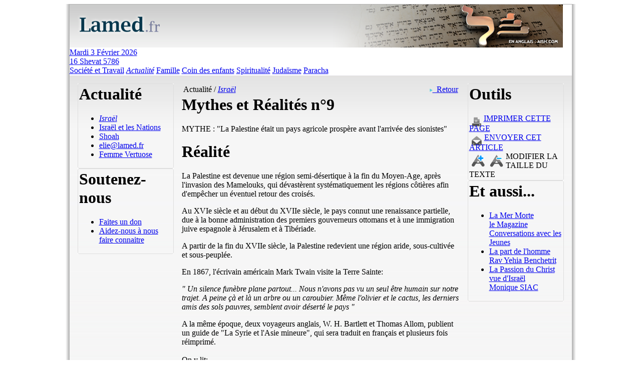

--- FILE ---
content_type: text/html; charset=utf-8
request_url: https://lamed.fr/index.php?id=1&art=345
body_size: 8600
content:
<html><head><meta http-equiv="Content-Type" content="text/html; charset=utf-8"/><title>Lamed.fr - Article - Mythes et Réalités n°9</title><meta http-equiv="Content-Style-Type" content="text/css"/><meta http-equiv="Content-Script-Type" content="text/javascript"/><script src="http://www.google-analytics.com/urchin.js" type="text/javascript"> </script> <script type="text/javascript"> try { _uacct = "UA-8060999-1"; urchinTracker(); } catch(err) {}</script><script type="text/javascript">
//<![CDATA[
var wl_ajax_default_url = "index.php?id=1&art=345&mode=ajax";var wl_css_default_path = "";
//]]>
</script><script type="text/javascript" src="wl-common/jsscripts/wl_debug.js" charset="UTF-8" ></script><script type="text/javascript" src="wl-common/jsscripts/wl_common_src.js" charset="UTF-8" ></script><script type="text/javascript" src="wl-common/jsscripts/form_validation.js" charset="UTF-8" ></script><script type="text/javascript" src="wl-common/jsscripts/wl_calendar.js" charset="UTF-8" ></script><script type="text/javascript" src="wl-common/jsscripts/../../medias/calendar/KZmanJS/ksun.js" charset="UTF-8" ></script><!--[if IE 5.5]><script type="text/javascript" src="wl-common/jsscripts/pngfix.js" charset="UTF-8" ></script><![endif]--><!--[if IE 6]><script type="text/javascript" src="wl-common/jsscripts/pngfix.js" charset="UTF-8" ></script><![endif]--><!--[if lt IE 7]><script type="text/javascript" src="wl-common/jsscripts/IE7.js" charset="UTF-8" ></script><![endif]--><script type="text/javascript">
//<![CDATA[
SetCurrentLang (0);
//]]>
</script><script type="text/javascript">
//<![CDATA[
document.wl_agent_is_lte_ie6 = false;
//]]>
</script><!--[if lte IE 7]><script type="text/javascript">
//<![CDATA[
document.wl_agent_is_lte_ie6 = true;
//]]>
</script><![endif]--><script type="text/javascript">
//<![CDATA[
var wl_agent = wl_get_agent();var linkHref = wl_css_default_path + ((wl_agent["Navig"].indexOf("ie") == 0) ? "pcie_ss.css" : "index.css");document.write('<l' + 'ink href="' + linkHref + '" rel="styl' + 'esheet">');
//]]>
</script><style type="text/css">/*<![CDATA[*/BODY { direction: ltr; } /*]]>*/</style><link rel="shortcut icon" href="wl-common/favicon.ico" type="image/x-icon"/><link rel="icon" href="wl-common/favicon.ico" type="image/x-icon"/><script type="text/javascript" src="wl-common/jsscripts/fckeditor/fckeditor.js" charset="UTF-8" ></script><script type="text/javascript">
//<![CDATA[
function wl_texteditor_onload (elementID, editorWidth, editorHeight, toolbarCollapsed) { var el=((elementID) ?((typeof(elementID) == 'object')?elementID:document.getElementById(elementID)):document); var allTextAreas = el.getElementsByTagName("textarea"); for (var i=0; i < allTextAreas.length; i++) { if (allTextAreas[i].className == "texteditor") { var oFCKeditor = new FCKeditor( allTextAreas[i].name ); oFCKeditor.BasePath = "wl-common/jsscripts/fckeditor/"; oFCKeditor.Config['CustomConfigurationsPath'] = "../../custom_fckeditor_config_html.js"; oFCKeditor.ToolbarSet = "Teknoa_html"; if (editorWidth) oFCKeditor.Width = editorWidth; if (editorHeight) oFCKeditor.Height = editorHeight; if (toolbarCollapsed) oFCKeditor.ToolbarStartExpanded=false; oFCKeditor.ReplaceTextarea(); }}}
//]]>
</script><script type="text/javascript">
//<![CDATA[
window.onload = function () { wl_texteditor_onload (document); }
//]]>
</script></head><body><script type="text/javascript" src="wl-common/jsscripts/wz_dragdrop.js" charset="UTF-8" ></script><script type="text/javascript">
//<![CDATA[
var month=0,day=0,year=0;var lat=0,lng=0;var latd=-1,latm=0;var lngd=-1,lngm=0;var ns='N',ew='E';var dst=0;var ampm=0;var tz=1;function hideShow(id){if(document.getElementById){var obj=document.getElementById(id);if(obj.isShowing){obj.style.display='none';obj.isShowing=false;}else{obj.style.display='block';obj.isShowing=true;}}}function leap(y){return ((y%400==0)||(y%100!=0&&y%4==0));}function civMonthLength(month, year){if(month==2)return 28+leap(year);else if(month==4||month==6||month==9||month==11)return 30;else return 31;}function l(str){day=03;month=02;year=2026;i=str.indexOf(',');ns=str.substring(0,i);str=str.substring(i+1,str.length);i=str.indexOf(',');latd=eval(str.substring(0,i));str=str.substring(i+1,str.length);i=str.indexOf(',');latm=eval(str.substring(0,i));str=str.substring(i+1,str.length);i=str.indexOf(',');ew=str.substring(0,i);str=str.substring(i+1,str.length);i=str.indexOf(',');lngd=eval(str.substring(0,i));str=str.substring(i+1,str.length);i=str.indexOf(',');lngm=eval(str.substring(0,i));if((latd!=-1)&&(lngd!=-1)){doit('j');}}function doit(title){var d,m,y;var nsi,ewi;var i;i=ns.indexOf('N');nsi=(i!=-1)?0:1;i=ew.indexOf('W');ewi=(i!=-1)?0:1;d=day;m=month;y=year;var adj=tz;var time;var sunrise,sunset;var shaa_zmanit;time=suntime(d,m,y,90,50,lngd,lngm,ewi,latd,latm,nsi,adj);if(time[1]==0){sunrise=time[2];sunset=time[3];hanetz=timeadj(sunrise,ampm);shkia=timeadj(sunset,ampm);shaa_zmanit=(sunset-sunrise)/12;}time=suntime(d,m,y,106,6,lngd,lngm,ewi,latd,latm,nsi,adj);if(time[1]==0)alot=timeadj(time[2],ampm);time=suntime(d,m,y,101,0,lngd,lngm,ewi,latd,latm,nsi,adj);if(time[1]==0)misheyakir=timeadj(time[2],ampm);time=suntime(d,m,y,96,0,lngd,lngm,ewi,latd,latm,nsi,adj);if(time[1]==0)tzeit=timeadj(time[3],ampm);chema=timeadj(sunrise+shaa_zmanit*3,ampm);tefillah=timeadj(sunrise+shaa_zmanit*4,ampm);hatsot=timeadj(sunrise+shaa_zmanit*6,ampm);minchag=timeadj(sunrise+shaa_zmanit*6.5,ampm);minchak=timeadj(sunrise+shaa_zmanit*9.5,ampm);plag=timeadj(sunrise+shaa_zmanit*10.75,ampm);var yom=new Date(y,m-1,d);d1=d+(6-yom.getDay());yom=new Date(y,m-1,d1);time=suntime(d1,m,y,98,30,lngd,lngm,ewi,latd,latm,nsi,adj);if(time[1]==0)motseiChabbat=timeadj(time[3],ampm);var day_before=new Date(yom.getTime()-86400000);db=day_before.getDate();mb=day_before.getMonth()+1;yb=day_before.getYear();if(yb<1900)yb+=1900;time=suntime(db,mb,yb,90,50,lngd,lngm,ewi,latd,latm,nsi,adj);knissatChabbat=timeadj(time[3]-18.0/60.0,ampm);}
//]]>
</script><center><div id="hello_div"></div><table width="1019" cellpadding="0" cellspacing="0" class="main_table"><tr><td rowspan="7" width="8" style="background-image: url(medias/images/fond_left_8x1.png); background-repeat: repeat-y;"><img alt="" width="8" height="1" src="wl-common/medias/images/pixel.gif" /></td><td width="100%" height="1" colspan="1" style="background-image: url(medias/images/fond_bottom_1x8.png); background-repeat: repeat-x;"><img alt="" width="1" height="1" src="wl-common/medias/images/pixel.gif" /></td><td rowspan="7" width="8" style="background-image: url(medias/images/fond_right_8x1.png); background-repeat: repeat-y;"><img alt="" width="8" height="1" src="wl-common/medias/images/pixel.gif" /></td></tr><tr><td height="86" class="header" colspan="1"><img alt="" border="0" src="medias/images/bandeau_haut.png" usemap="#bandeaumap" /><map name="bandeaumap" id="bandeaumap"><area shape="poly" alt="Logo Lamed.fr" href="index.php" title="Accueil Lamed.fr" coords="0,0,0,85,850,85,850,50,984,50,984,0" /><area shape="rect" target="_blank" href="http://www.aish.com" coords="850,50,984,85" title="http://www.aish.com" alt="http://www.aish.com" /><area shape="default" href="index.php" title="Retour &agrave; la page d'accueil Lamed.fr" alt="Accueil Lamed.fr" /></map></td></tr><tr><td bgcolor="white" height="1" width="1" class="bande" colspan="1"><img alt="" width="1" height="1" src="wl-common/medias/images/pixel.gif" /></td></tr><tr><td align="left" valign="middle" height="42" class="menu" colspan="1"><div id="menu_div"><script type="text/javascript">
//<![CDATA[
function lamed_submenu_rollover_clear_all_but(elementID){if(wl_isset(window.lamed_submenu_timerID)){window.clearTimeout(window.lamed_submenu_timerID);window.lamed_submenu_timerID='';}if(wl_isset(window.lamed_submenu_elementID)&&(!wl_isset(elementID)||window.lamed_submenu_elementID.length!=elementID.length||window.lamed_submenu_elementID.indexOf(elementID)!=0)){var el=document.getElementById(window.lamed_submenu_elementID);if (wl_isset(el)){el.style.display='none';}window.lamed_submenu_elementID='';}}function lamed_submenu_rollover_onmouseover(elementID,refObj){lamed_submenu_rollover_clear_all_but(elementID);var el=document.getElementById(elementID);if(wl_isset(el)){var width=wl_object_get_width(el),top=130,left=wl_object_get_left(el);if(refObj!=null){width=wl_object_get_width(refObj);left=wl_object_get_left(refObj);window.lamed_submenu_elementID=elementID;el.style.top=top+'px';el.style.left=left+'px';}el.style.display='block';el.style.minWidth=width+'px';el.wl_mouseover=true;}return true;}function lamed_submenu_rollover_onmouseout(elementID,elementTimeout){lamed_submenu_rollover_clear_all_but(elementID);if(elementTimeout>0){window.lamed_submenu_timerID=window.setTimeout('lamed_submenu_rollover_onmouseout('+elementID+',0);',elementTimeout);}else{if(wl_isset(window.lamed_submenu_timerID)&&window.lamed_submenu_timerID){window.clearTimeout(window.lamed_submenu_timerID);}var el=document.getElementById(elementID);if(wl_isset(el)){el.style.display='none';el.wl_mouseover=false;}}return true;}function lamed_submenu_rollover_onclick(elementID,refObj,elementTimeout){var el=document.getElementById(elementID);if(wl_isset(el)&&wl_isset(el.wl_mouseover)&&el.wl_mouseover){lamed_submenu_rollover_onmouseout(elementID,0);}else{lamed_submenu_rollover_onmouseover(elementID,refObj);}return false;}
//]]>
</script><div class="date" title="2026-02-03T01:00:25+01:00"><a href="index.php?id=205&amp;date=2026-02-03">Mardi 3 F&eacute;vrier 2026<br/>16 Shevat 5786</a></div><div class="entries"><a title="Société" href="index.php?id=174&amp;cat=18" onclick="lamed_submenu_rollover_onclick('lamed_menu_2',this,500);" onmouseover="lamed_submenu_rollover_onmouseover('lamed_menu_2',this);" onmouseout="lamed_submenu_rollover_onmouseout('lamed_menu_2',500);">Société et Travail</a><div id="lamed_menu_2" class="submenu_div" style="display: none;" onmouseover="lamed_submenu_rollover_onmouseover('lamed_menu_2',null);" onmouseout="lamed_submenu_rollover_onmouseout('lamed_menu_2',500);"><ul><li><a title="Société" href="index.php?id=174&amp;cat=18">Société</a></li><li><a title="Travail" href="index.php?id=174&amp;cat=19">Travail</a></li><li><a title="Culture" href="index.php?id=174&amp;cat=20">Culture</a></li><li><a title="Science" href="index.php?id=174&amp;cat=21">Science</a></li><li><a title="Philosophie" href="index.php?id=174&amp;cat=22">Philosophie</a></li><li><a title="Nature" href="index.php?id=174&amp;cat=23">Nature</a></li><li><a title="Femmes" href="index.php?id=174&amp;cat=24">Femmes</a></li></ul></div> <a title="Israël" href="index.php?id=174&amp;cat=25" onclick="lamed_submenu_rollover_onclick('lamed_menu_3',this,500);" onmouseover="lamed_submenu_rollover_onmouseover('lamed_menu_3',this);" onmouseout="lamed_submenu_rollover_onmouseout('lamed_menu_3',500);"><em>Actualité</em></a><div id="lamed_menu_3" class="submenu_div" style="display: none;" onmouseover="lamed_submenu_rollover_onmouseover('lamed_menu_3',null);" onmouseout="lamed_submenu_rollover_onmouseout('lamed_menu_3',500);"><ul><li><a title="Israël" href="index.php?id=174&amp;cat=25">Israël</a></li><li><a title="Israël et les Nations" href="index.php?id=174&amp;cat=28">Israël et les Nations</a></li><li><a title="Shoah" href="index.php?id=174&amp;cat=29">Shoah</a></li><li><a title="elie@lamed.fr" href="index.php?id=174&amp;cat=90">elie@lamed.fr</a></li><li><a title="Femme Vertuose" href="index.php?id=174&amp;cat=95">Femme Vertuose</a></li></ul></div> <a title="L'art d'être parent" href="index.php?id=174&amp;cat=30" onclick="lamed_submenu_rollover_onclick('lamed_menu_4',this,500);" onmouseover="lamed_submenu_rollover_onmouseover('lamed_menu_4',this);" onmouseout="lamed_submenu_rollover_onmouseout('lamed_menu_4',500);">Famille</a><div id="lamed_menu_4" class="submenu_div" style="display: none;" onmouseover="lamed_submenu_rollover_onmouseover('lamed_menu_4',null);" onmouseout="lamed_submenu_rollover_onmouseout('lamed_menu_4',500);"><ul><li><a title="L'art d'être parent" href="index.php?id=174&amp;cat=30">L'art d'être parent</a></li><li><a title="Couple et sexualité" href="index.php?id=174&amp;cat=31">Couple et sexualité</a></li><li><a title="Au cœur" href="index.php?id=174&amp;cat=32">Au cœur</a></li><li><a title="Questions d'enfants" href="index.php?id=174&amp;cat=33">Questions d'enfants</a></li><li><a title="Cordon Bleu" href="index.php?id=174&amp;cat=34">Cordon Bleu</a></li></ul></div> <a title="Les merveilles de la nature" href="index.php?id=174&amp;cat=35" onclick="lamed_submenu_rollover_onclick('lamed_menu_5',this,500);" onmouseover="lamed_submenu_rollover_onmouseover('lamed_menu_5',this);" onmouseout="lamed_submenu_rollover_onmouseout('lamed_menu_5',500);">Coin des enfants</a><div id="lamed_menu_5" class="submenu_div" style="display: none;" onmouseover="lamed_submenu_rollover_onmouseover('lamed_menu_5',null);" onmouseout="lamed_submenu_rollover_onmouseout('lamed_menu_5',500);"><ul><li><a title="Les merveilles de la nature" href="index.php?id=174&amp;cat=35">Les merveilles de la nature</a></li><li><a title="Histoires" href="index.php?id=174&amp;cat=36">Histoires</a></li><li><a title="Docteur Mitsvah" href="index.php?id=174&amp;cat=37">Docteur Mitsvah</a></li><li><a title="Jeux" href="index.php?id=174&amp;cat=38">Jeux</a></li><li><a title="Contes Audio" href="index.php?id=174&amp;cat=89">Contes Audio</a></li></ul></div> <a title="Kabbale" href="index.php?id=174&amp;cat=39" onclick="lamed_submenu_rollover_onclick('lamed_menu_6',this,500);" onmouseover="lamed_submenu_rollover_onmouseover('lamed_menu_6',this);" onmouseout="lamed_submenu_rollover_onmouseout('lamed_menu_6',500);">Spiritualité</a><div id="lamed_menu_6" class="submenu_div" style="display: none;" onmouseover="lamed_submenu_rollover_onmouseover('lamed_menu_6',null);" onmouseout="lamed_submenu_rollover_onmouseout('lamed_menu_6',500);"><ul><li><a title="Kabbale" href="index.php?id=174&amp;cat=39">Kabbale</a></li><li><a title="Développement personnel" href="index.php?id=174&amp;cat=40">Développement personnel</a></li><li><a title="Les 48 Voies de la sagesse" href="index.php?id=174&amp;cat=41">Les 48 Voies de la sagesse</a></li><li><a title="Les 6 Mitsvot Permanentes" href="index.php?id=174&amp;cat=42">Les 6 Mitsvot Permanentes</a></li><li><a title="Le conseil du jour" href="index.php?id=174&amp;cat=43">Le conseil du jour</a></li><li><a title="Faits historiques" href="index.php?id=174&amp;cat=84">Faits historiques</a></li></ul></div> <a title="Judaisme 123" href="index.php?id=174&amp;cat=44" onclick="lamed_submenu_rollover_onclick('lamed_menu_7',this,500);" onmouseover="lamed_submenu_rollover_onmouseover('lamed_menu_7',this);" onmouseout="lamed_submenu_rollover_onmouseout('lamed_menu_7',500);">Judaïsme</a><div id="lamed_menu_7" class="submenu_div" style="display: none;" onmouseover="lamed_submenu_rollover_onmouseover('lamed_menu_7',null);" onmouseout="lamed_submenu_rollover_onmouseout('lamed_menu_7',500);"><ul><li><a title="Judaisme 123" href="index.php?id=174&amp;cat=44">Judaisme 123</a></li><li><a title="Concepts" href="index.php?id=174&amp;cat=45">Concepts</a></li><li><a title="Les basiques de la Bible" href="index.php?id=174&amp;cat=46">Les basiques de la Bible</a></li><li><a title="Loi et Droit" href="index.php?id=174&amp;cat=47">Loi et Droit</a></li><li><a title="Histoire" href="index.php?id=174&amp;cat=48">Histoire</a></li><li><a title="Odyssées spirituelles" href="index.php?id=174&amp;cat=49">Odyssées spirituelles</a></li><li><a title="Prière" href="index.php?id=174&amp;cat=50">Prière</a></li><li><a title="Diet-éthique " href="index.php?id=174&amp;cat=87">Diet-éthique </a></li></ul></div> <a title="À l'écoute de Dieu" href="index.php?id=174&amp;cat=52" onclick="lamed_submenu_rollover_onclick('lamed_menu_8',this,500);" onmouseover="lamed_submenu_rollover_onmouseover('lamed_menu_8',this);" onmouseout="lamed_submenu_rollover_onmouseout('lamed_menu_8',500);">Paracha</a><div id="lamed_menu_8" class="submenu_div" style="display: none;" onmouseover="lamed_submenu_rollover_onmouseover('lamed_menu_8',null);" onmouseout="lamed_submenu_rollover_onmouseout('lamed_menu_8',500);"><ul><li><a title="À l'écoute de Dieu" href="index.php?id=174&amp;cat=52">À l'écoute de Dieu</a></li><li><a title="Business et Paracha" href="index.php?id=174&amp;cat=53">Business et Paracha</a></li><li><a title="Le 'Hazan de Lausanne" href="index.php?id=174&amp;cat=54">Le 'Hazan de Lausanne</a></li><li><a title="Dvar Torah" href="index.php?id=174&amp;cat=55">Dvar Torah</a></li><li><a title="La Bible pour les Nuls" href="index.php?id=174&amp;cat=57">La Bible pour les Nuls</a></li><li><a title="Exploration" href="index.php?id=174&amp;cat=58">Exploration</a></li><li><a title="Étincelles" href="index.php?id=174&amp;cat=88">Étincelles</a></li></ul></div></div></div></td></tr><tr><td bgcolor="white" height="1" width="1" class="bande" colspan="1"><img alt="" width="1" height="1" src="wl-common/medias/images/pixel.gif" /></td></tr><tr><td height="100%" style="padding: 0 0 0 0; margin: 0 0 0 0; background-color: #F8F6F7; background-image: url(medias/images/fond_content.jpg); background-repeat: repeat-x;" class="content"><div id='accueil_div'><table border="0" width="100%" cellpadding="0" cellspacing="16" style="height: 100%;"><tr><td width="192" valign="top" style="vertical-align: top;" id="accueil_left"><table class="area_relief" style="position: relative;" width="100%" border="0" cellpadding="0" cellspacing="0"><tr><td  align="left" valign="top" style="text-align: left; vertical-align: top; background-image: url(medias/images/area/filetgris_3x3_tl.png); background-repeat: no-repeat; background-position: top left;"><img alt="." width="3" height="3" border="0" src="wl-common/medias/images/pixel.gif"/></td><td  valign="top" style="text-align: left; vertical-align: top; background-image: url(medias/images/area/filetgris_1x3_t.png); background-repeat: repeat-x; background-position: top left;"><img alt="." width="1" height="3" border="0" src="wl-common/medias/images/pixel.gif"/></td><td  align="right" valign="top" style="text-align: right; vertical-align: top; background-image: url(medias/images/area/filetgris_3x3_tr.png); background-repeat: no-repeat; background-position: top right;"><img alt="." width="3" height="3" border="0" src="wl-common/medias/images/pixel.gif"/></td></tr><tr><td  align="left" style="text-align: left; vertical-align: top; background-image: url(medias/images/area/filetgris_3x1_l.png); background-repeat: repeat-y; background-position: top left;"><img alt="." width="3" height="1" border="0" src="wl-common/medias/images/pixel.gif"/></td><td  width="100%"><div class="area_title"><h1>Actualité</h1></div><div class="area_generated"><ul><li><a href="index.php?id=174&cat=25"><em>Israël</em></a></li><li><a href="index.php?id=174&cat=28">Israël et les Nations</a></li><li><a href="index.php?id=174&cat=29">Shoah</a></li><li><a href="index.php?id=174&cat=90">elie@lamed.fr</a></li><li><a href="index.php?id=174&cat=95">Femme Vertuose</a></li></ul></div></td><td  align="right" style="text-align: right; vertical-align: top; background-image: url(medias/images/area/filetgris_3x1_r.png); background-repeat: repeat-y; background-position: top right;"><img alt="." width="3" height="1" border="0" src="wl-common/medias/images/pixel.gif"/></td></tr><tr><td  align="left" valign="bottom" style="text-align: left; vertical-align: bottom; background-image: url(medias/images/area/filetgris_3x3_bl.png); background-repeat: no-repeat; background-position: bottom left;"><img alt="." width="3" height="3" border="0" src="wl-common/medias/images/pixel.gif"/></td><td  valign="bottom" style="vertical-align: bottom; background-image: url(medias/images/area/filetgris_1x3_b.png); background-repeat: repeat-x; background-position: bottom left;"><img alt="." width="1" height="3" border="0" src="wl-common/medias/images/pixel.gif"/></td><td  align="right" valign="bottom" style="text-align: right; vertical-align: bottom; background-image: url(medias/images/area/filetgris_3x3_br.png); background-repeat: no-repeat; background-position: bottom right;"><img alt="." width="3" height="3" border="0" src="wl-common/medias/images/pixel.gif"/></td></tr></table><table class="area_custom" style="position: relative;" width="100%" border="0" cellpadding="0" cellspacing="0"><tr><td  align="left" valign="top" style="text-align: left; vertical-align: top; background-image: url(medias/images/area/filetgris_3x3_tl.png); background-repeat: no-repeat; background-position: top left;"><img alt="." width="3" height="3" border="0" src="wl-common/medias/images/pixel.gif"/></td><td  valign="top" style="text-align: left; vertical-align: top; background-image: url(medias/images/area/filetgris_1x3_t.png); background-repeat: repeat-x; background-position: top left;"><img alt="." width="1" height="3" border="0" src="wl-common/medias/images/pixel.gif"/></td><td  align="right" valign="top" style="text-align: right; vertical-align: top; background-image: url(medias/images/area/filetgris_3x3_tr.png); background-repeat: no-repeat; background-position: top right;"><img alt="." width="3" height="3" border="0" src="wl-common/medias/images/pixel.gif"/></td></tr><tr><td  align="left" style="text-align: left; vertical-align: top; background-image: url(medias/images/area/filetgris_3x1_l.png); background-repeat: repeat-y; background-position: top left;"><img alt="." width="3" height="1" border="0" src="wl-common/medias/images/pixel.gif"/></td><td  width="100%"><div class="area_title"><h1>Soutenez-nous</h1></div><div class="area_generated"><ul><li><a href="index.php?id=188">Faites un don</a></li><li><a href="index.php?id=189">Aidez-nous à nous faire connaitre</a></li></ul></div></td><td  align="right" style="text-align: right; vertical-align: top; background-image: url(medias/images/area/filetgris_3x1_r.png); background-repeat: repeat-y; background-position: top right;"><img alt="." width="3" height="1" border="0" src="wl-common/medias/images/pixel.gif"/></td></tr><tr><td  align="left" valign="bottom" style="text-align: left; vertical-align: bottom; background-image: url(medias/images/area/filetgris_3x3_bl.png); background-repeat: no-repeat; background-position: bottom left;"><img alt="." width="3" height="3" border="0" src="wl-common/medias/images/pixel.gif"/></td><td  valign="bottom" style="vertical-align: bottom; background-image: url(medias/images/area/filetgris_1x3_b.png); background-repeat: repeat-x; background-position: bottom left;"><img alt="." width="1" height="3" border="0" src="wl-common/medias/images/pixel.gif"/></td><td  align="right" valign="bottom" style="text-align: right; vertical-align: bottom; background-image: url(medias/images/area/filetgris_3x3_br.png); background-repeat: no-repeat; background-position: bottom right;"><img alt="." width="3" height="3" border="0" src="wl-common/medias/images/pixel.gif"/></td></tr></table></td><td width="555" valign="top" style="vertical-align: top;" id="accueil_center"><div table_style="position: relative;" table_border="0" table_cellpadding="0" table_cellspacing="0"><div class="area_generated"><table border="0" width="100%" height="100%" cellpadding="0" cellspacing="0"><tr><td align="left" valign="top"><table width="100%" border="0" class="article_path" id="article_categorie_path"><tr><td>Actualité / <a href="index.php?id=174&cat=25"><em>Israël</em></a> </td><td align="right"><a href="javascript:history.back();"><img alt="back" border="0" src="medias/icons/fleche01.png"/>&nbsp;&nbsp;Retour</a></td></tr></table></td></tr><tr><td align="left" valign="top"><div><h1 align="left" style="margin-right: 10px;">Mythes et Réalités n°9</h1><em style="font-style: normal;">MYTHE : "La Palestine était un pays agricole prospère avant l'arrivée des sionistes"<br/><br/> </em></div></td></tr><tr><td align="left" valign="top"><div class="article_description"><div class="block_text">
<h1>R&eacute;alit&eacute;</h1>
<p>La Palestine est devenue    une r&eacute;gion semi-d&eacute;sertique &agrave; la fin du Moyen-Age, apr&egrave;s    l'invasion des Mamelouks, qui d&eacute;vast&egrave;rent syst&eacute;matiquement    les r&eacute;gions c&ocirc;ti&egrave;res afin d'emp&ecirc;cher un &eacute;ventuel    retour des crois&eacute;s.</p>
<p>Au XVIe si&egrave;cle et    au d&eacute;but du XVIIe si&egrave;cle, le pays connut une renaissance partielle,    due &agrave; la bonne administration des premiers gouverneurs ottomans et &agrave;    une immigration juive espagnole &agrave; J&eacute;rusalem et &agrave; Tib&eacute;riade.</p>
<p>A partir de la fin du XVIIe    si&egrave;cle, la Palestine redevient une r&eacute;gion aride, sous-cultiv&eacute;e    et sous-peupl&eacute;e.</p>
<p>En 1867, l'&eacute;crivain    am&eacute;ricain Mark Twain visite la Terre Sainte:</p>
<p><em>&quot; Un silence fun&egrave;bre    plane partout... Nous n'avons pas vu un seul &ecirc;tre humain sur notre trajet.    A peine &ccedil;&agrave; et l&agrave; un arbre ou un caroubier. M&ecirc;me l'olivier    et le cactus, les derniers amis des sols pauvres, semblent avoir d&eacute;sert&eacute;    le pays &quot;</em></p>
<p>A la m&ecirc;me &eacute;poque,    deux voyageurs anglais, W. H. Bartlett et Thomas Allom, publient un guide de    &quot;La Syrie et l'Asie mineure&quot;, qui sera traduit en fran&ccedil;ais    et plusieurs fois r&eacute;imprim&eacute;.<br />
<br />
On y lit:</p>
<p><em>&quot; La distance de    Jaffa &agrave; J&eacute;rusalem est de cinquante milles environ... Deux journ&eacute;es    enti&egrave;res furent consacr&eacute;es &agrave; ce p&eacute;nible trajet...    Les lieux d&eacute;sol&eacute;s que nous parcourions &eacute;taient d&eacute;nud&eacute;s    de toute esp&egrave;ce de v&eacute;g&eacute;tation, arides, et sans habitation.    &quot;</em></p>
<p>En 1913, un observateur    britannique d&eacute;crit la plaine c&ocirc;ti&egrave;re, de Gaza &agrave; Ha&iuml;fa,    qui deviendra le c&oelig;ur m&ecirc;me du nouveau pays h&eacute;breu:</p>
<p><em>&quot; La route allant    de Gaza vers le nord n'&eacute;tait qu'une piste d'&eacute;t&eacute;, utilisable    seulement par les chameaux et les charrettes... Pas d'orangeraies, de vergers,    ni de plants de vigne jusqu'au village de Yavneh. Des maisons de boue s&eacute;ch&eacute;e.    Pas de fen&ecirc;tres... Uniquement des charrues de bois... Les conditions sanitaires    dans les villages &eacute;taient horribles... Pas d'&eacute;cole... Mortalit&eacute;    infantile extr&ecirc;mement &eacute;lev&eacute;e. La partie occidentale du pays,    le long de la mer, constituait pratiquement un d&eacute;sert... Les villages,    dans cette r&eacute;gion, &eacute;taient peu nombreux et peu peupl&eacute;s...&quot;</em></p>
<p>Lewis French, un administrateur    britannique nomm&eacute; directeur du d&eacute;veloppement de la Palestine en    1931, donne ce tableau:</p>
<p><em>&quot; Le pays &eacute;tait    peupl&eacute; de fellahin vivant dans des b&acirc;tisses en boue s&eacute;ch&eacute;e    et souffrant d'une malaria end&eacute;mique... De grandes parties du pays n'&eacute;taient    pas du tout cultiv&eacute;es... Les fellahin &eacute;taient sans cesse soumis    au pillage et au chantage de leurs voisins nomades, les B&eacute;douins..&quot;</em></p>
<p><br />
L'&eacute;crivain fran&ccedil;ais E. Faure, anticolonialiste convaincu, visite    la Palestine en 1932, et commente en ces terme le travail pionnier des Juifs:</p>
<p><em>&quot; Ces Campagnes    o&ugrave;, il n'y a pas dix ans, s'&eacute;tendait un d&eacute;sert de pierres...    L'homme de bonne volont&eacute; cr&eacute;e ici en dix ans, des villes, de toutes    pi&egrave;ces, construit des caves, des citernes, des usines, des biblioth&egrave;ques,    des &eacute;coles, &eacute;lectrifie la campagne... Je ne pense pas que le peuple    juif ait jamais donn&eacute; au monde un tel exemple de cette &eacute;ternelle    &eacute;nergie &agrave; entreprendre, &agrave; pers&eacute;v&eacute;rer... &quot;</em></p>
</div></div></td></tr><tr><td id="article_author"><br><br><a name="article_auteur"></a><table width="100%" border="0" cellpadding="0" cellspacing="0" class="article_path"><tr><td>A PROPOS DE L'AUTEUR</td><td align="right"></td></tr></table><div class="article_auteur_label">le Comite d’initiative pour Israël</div><div class="article_auteur_description">Comite d’initiative pour Israël a ete cree en 1979....</div><div class="article_auteur_links" id="article_author_link"><a href="index.php?id=206&aut=9"><img alt="" border="0" src="medias/icons/fleche02.png"/>&nbsp;&nbsp;Liens vers les articles du même auteur (20 articles)</a></div></td></tr><tr><td id="article_comments"><br><br><a name="article_comments"></a><table width="100%" border="0" cellpadding="0" cellspacing="0" class="article_path"><tr><td>COMMENTAIRE(S) DE VISITEUR(S)</td><td align="right" title="1 COMMENTAIRE(S)"><img alt="" border="0" src="medias/icons/fleche01.png"/>&nbsp;&nbsp;1</td></tr></table><div class="article_comment_label"><span class="article_comment_date">15 Mars 2003</span><span class="article_comment_author"> - par lellouche josiane</span></div><div class="article_comment_description">Ce sont des informations historiques de ce genre qu&#39;il est nécessaire de connaître pour repondre à nos detracteurs.Sur le plan archeologique y-a-t-il des preuves d&#39;une implantation arabe en Israel? Merci pour tout ce que vous faites.</div><div class="article_comment_label">Emettre un commentaire</div><div class="article_comment_form"><script language="JavaScript" type="text/javascript">SetInputLabel('article_comment_label','Sujet');SetInputLabel('article_comment_description','Description (700 caractères max)');SetInputLabel('article_comment_author_hidden','Masquer mon email ?');SetInputLabel('article_comment_author_firstname','Nom');SetInputLabel('article_comment_author_lastname','Prénom');SetInputLabel('article_comment_author_email','Email');</script><form name="article_comment_form" action="/index.php?id=1&art=345" method="post" onsubmit="if (CheckForm ('article_comment_form', [['article_comment_author_email','article_comment_description'],[],[],['article_comment_author_email'],[],[],[]])) { var res=!wl_show_content('emettre_un_commentaire',document.location.href + '&page_handler_id=24',GetFormValues(this),true); return res; } else { return false; }"><input type="hidden" name="service" value="add_comment"><input type="hidden" name="article_id" value="345"><input type="hidden" name="article_comment_author_hidden" value="yes" checked><table border="0" cellpadding="3" cellspacing="0"><tr><td><small>&nbsp;Nom</small><br><input name="article_comment_author_firstname" size="20"></td><td><small>&nbsp;Prénom</small><br><input name="article_comment_author_lastname" size="20"></td></tr><tr><td><small>&nbsp;Email *</small><br><input name="article_comment_author_email" size="20"></td><td><small>&nbsp;Masquer mon email ?<br><input type="radio" name="author_hidden" value="yes" onclick="this.form.elements['article_comment_author_hidden'].value='yes';" checked>Oui&nbsp;&nbsp;<input type="radio" name="author_hidden" value="no" onclick="this.form.elements['article_comment_author_hidden'].value='no';">Non</small></td></tr><tr><td colspan="2"><small>&nbsp;Sujet</small><br><input name="article_comment_label" size="44"></td></tr><tr><td colspan="2"><small>&nbsp;Description (700 caractères max) *</small><br><textarea name="article_comment_description" cols="42" rows="6" onkeypress="if(this.value && this.value.length>700)this.value=this.value.substr(0,700);" onkeyup="if(this.value && this.value.length>700)this.value=this.value.substr(0,700);" onchange="if(this.value && this.value.length>700)this.value=this.value.substr(0,700);"></textarea></td></tr><tr><td colspan="2"><small>&nbsp;*&nbsp;Champs obligatoires</small><br><input type="submit" value="Envoyer"></td></tr></table></form></div></td></tr></table></div></div></td><td width="192" valign="top" style="vertical-align: top;" id="accueil_right"><table class="area_custom" style="position: relative;" width="100%" border="0" cellpadding="0" cellspacing="0"><tr><td  align="left" valign="top" style="text-align: left; vertical-align: top; background-image: url(medias/images/area/filetgris_3x3_tl.png); background-repeat: no-repeat; background-position: top left;"><img alt="." width="3" height="3" border="0" src="wl-common/medias/images/pixel.gif"/></td><td  valign="top" style="text-align: left; vertical-align: top; background-image: url(medias/images/area/filetgris_1x3_t.png); background-repeat: repeat-x; background-position: top left;"><img alt="." width="1" height="3" border="0" src="wl-common/medias/images/pixel.gif"/></td><td  align="right" valign="top" style="text-align: right; vertical-align: top; background-image: url(medias/images/area/filetgris_3x3_tr.png); background-repeat: no-repeat; background-position: top right;"><img alt="." width="3" height="3" border="0" src="wl-common/medias/images/pixel.gif"/></td></tr><tr><td  align="left" style="text-align: left; vertical-align: top; background-image: url(medias/images/area/filetgris_3x1_l.png); background-repeat: repeat-y; background-position: top left;"><img alt="." width="3" height="1" border="0" src="wl-common/medias/images/pixel.gif"/></td><td  width="100%"><div class="area_title"><h1>Outils</h1></div><div class="area_content"><div><a href="#" onclick="document.location.href = document.location.href + '&mode=print'; return false;"><img vspace="0" border="0" hspace="5" src="/medias/icons/imprime.png" valign="middle" alt="" style="margin: 5px 5px -5px;"/>IMPRIMER CETTE PAGE</a></div>
<div><a href="#" onclick="return !wl_show_content('envoyer_a_un_ami',document.location.href + '&page_handler_id=24','service=send_to_friend',true);"><img vspace="5" border="0" hspace="5" src="/medias/icons/envoyer.png" valign="middle" alt=""  style="margin: 5px 5px -5px;"/>ENVOYER CET ARTICLE</a></div>
<div><a href="#" onclick="Javascript:wl_font_stronger();return false;"><img vspace="5" border="0" align="left" hspace="5" src="/medias/icons/a02.png" valign="middle" alt=""  style="margin: 5px 5px -5px;"/></a><a href="#" onclick="Javascript:wl_font_smaller();return false;"><img vspace="5" border="0" align="left" hspace="5" src="/medias/icons/a.png" valign="middle" alt=""  style="margin: 5px 5px -5px;"/></a>MODIFIER LA TAILLE DU TEXTE</div></div><div class="area_generated"></div></td><td  align="right" style="text-align: right; vertical-align: top; background-image: url(medias/images/area/filetgris_3x1_r.png); background-repeat: repeat-y; background-position: top right;"><img alt="." width="3" height="1" border="0" src="wl-common/medias/images/pixel.gif"/></td></tr><tr><td  align="left" valign="bottom" style="text-align: left; vertical-align: bottom; background-image: url(medias/images/area/filetgris_3x3_bl.png); background-repeat: no-repeat; background-position: bottom left;"><img alt="." width="3" height="3" border="0" src="wl-common/medias/images/pixel.gif"/></td><td  valign="bottom" style="vertical-align: bottom; background-image: url(medias/images/area/filetgris_1x3_b.png); background-repeat: repeat-x; background-position: bottom left;"><img alt="." width="1" height="3" border="0" src="wl-common/medias/images/pixel.gif"/></td><td  align="right" valign="bottom" style="text-align: right; vertical-align: bottom; background-image: url(medias/images/area/filetgris_3x3_br.png); background-repeat: no-repeat; background-position: bottom right;"><img alt="." width="3" height="3" border="0" src="wl-common/medias/images/pixel.gif"/></td></tr></table><table class="area_article" style="position: relative;" width="100%" border="0" cellpadding="0" cellspacing="0"><tr><td  align="left" valign="top" style="text-align: left; vertical-align: top; background-image: url(medias/images/area/filetgris_3x3_tl.png); background-repeat: no-repeat; background-position: top left;"><img alt="." width="3" height="3" border="0" src="wl-common/medias/images/pixel.gif"/></td><td  valign="top" style="text-align: left; vertical-align: top; background-image: url(medias/images/area/filetgris_1x3_t.png); background-repeat: repeat-x; background-position: top left;"><img alt="." width="1" height="3" border="0" src="wl-common/medias/images/pixel.gif"/></td><td  align="right" valign="top" style="text-align: right; vertical-align: top; background-image: url(medias/images/area/filetgris_3x3_tr.png); background-repeat: no-repeat; background-position: top right;"><img alt="." width="3" height="3" border="0" src="wl-common/medias/images/pixel.gif"/></td></tr><tr><td  align="left" style="text-align: left; vertical-align: top; background-image: url(medias/images/area/filetgris_3x1_l.png); background-repeat: repeat-y; background-position: top left;"><img alt="." width="3" height="1" border="0" src="wl-common/medias/images/pixel.gif"/></td><td  width="100%"><div class="area_title"><h1>Et aussi...</h1></div><div class="area_generated"><ul><li><a href="index.php?id=1&art=832">La Mer Morte<br><span class="article_preview_author">le Magazine Conversations avec les Jeunes</span></a></li><li><a href="index.php?id=1&art=1014">La part de l'homme<br><span class="article_preview_author">Rav Yehia Benchetrit</span></a></li><li><a href="index.php?id=1&art=1082">La Passion du Christ vue d&#39;Israël<br><span class="article_preview_author">Monique SIAC</span></a></li></ul></div></td><td  align="right" style="text-align: right; vertical-align: top; background-image: url(medias/images/area/filetgris_3x1_r.png); background-repeat: repeat-y; background-position: top right;"><img alt="." width="3" height="1" border="0" src="wl-common/medias/images/pixel.gif"/></td></tr><tr><td  align="left" valign="bottom" style="text-align: left; vertical-align: bottom; background-image: url(medias/images/area/filetgris_3x3_bl.png); background-repeat: no-repeat; background-position: bottom left;"><img alt="." width="3" height="3" border="0" src="wl-common/medias/images/pixel.gif"/></td><td  valign="bottom" style="vertical-align: bottom; background-image: url(medias/images/area/filetgris_1x3_b.png); background-repeat: repeat-x; background-position: bottom left;"><img alt="." width="1" height="3" border="0" src="wl-common/medias/images/pixel.gif"/></td><td  align="right" valign="bottom" style="text-align: right; vertical-align: bottom; background-image: url(medias/images/area/filetgris_3x3_br.png); background-repeat: no-repeat; background-position: bottom right;"><img alt="." width="3" height="3" border="0" src="wl-common/medias/images/pixel.gif"/></td></tr></table><div table_style="position: relative;" table_border="0" table_cellpadding="0" table_cellspacing="0"><div class="area_generated"></div></div></td></tr></table></div></td></tr><tr><td class="footer" colspan="1"><table width="100%" cellpadding="0" cellspacing="0" border="0"><tr><td align="left" nowrap="nowrap"><a title="Ajouter Lamed à vos favoris" href="index.php?id=230"></a><a href="Javascript:if(document.all)window.external.AddFavorite('http://www.lamed.fr/','Bienvenue sur le site de Lamed.fr');">Ajouter Lamed à vos favoris</a> | <a title="Partenaires" href="index.php?id=228">Partenaires</a> | <a title="Liens utiles" href="index.php?id=229">Liens utiles</a><br/><a href="index.php?wl_login=1&amp;id=1&amp;art=345" onclick="return !wl_show_content('wl_access_login','index.php?wl_login=1&amp;id=1&amp;art=345','',true,0,0);">Se connecter</a></td><td align="center" style="text-transform: uppercase;">Ce site est d&eacute;di&eacute; &agrave; la m&eacute;moire de <span style="border-bottom: 1px dotted white;">Rapha&euml;l Chalom Ben Ytzh'ak Zal</span></td><td align="right" nowrap="nowrap"><a title="Mentions légales" href="index.php?id=232">Mentions légales</a> | Copyright &copy; 2008 Lamed.fr <br/><em>Site maintenu par</em> <a target="_blank" href="http://www.tecknoa.fr">Tecknoa</a></td></tr></table><p>Notre site Lamed est listé dans la catégorie <a href="http://www.webrankinfo.com/annuaire/cat-258-religion-et-spiritualite.htm">
Religion et spiritualité</a> : 
<a href="http://www.webrankinfo.com/annuaire/cat-275-judaisme.htm">
Judaisme</a> de l'annuaire <a href="http://www.webrankinfo.com/google/youtube.htm"><img src="http://www.webrankinfo.com/images/wri/webrankinfo-80-15.png" title="WebRankInfo" width="80" height="15" alt="Le site You tube" /></a></p>
</td></tr></table></center><script type="text/javascript">SET_DHTML(TRANSPARENT,'hello_div'+VERTICAL);</script></body></html>